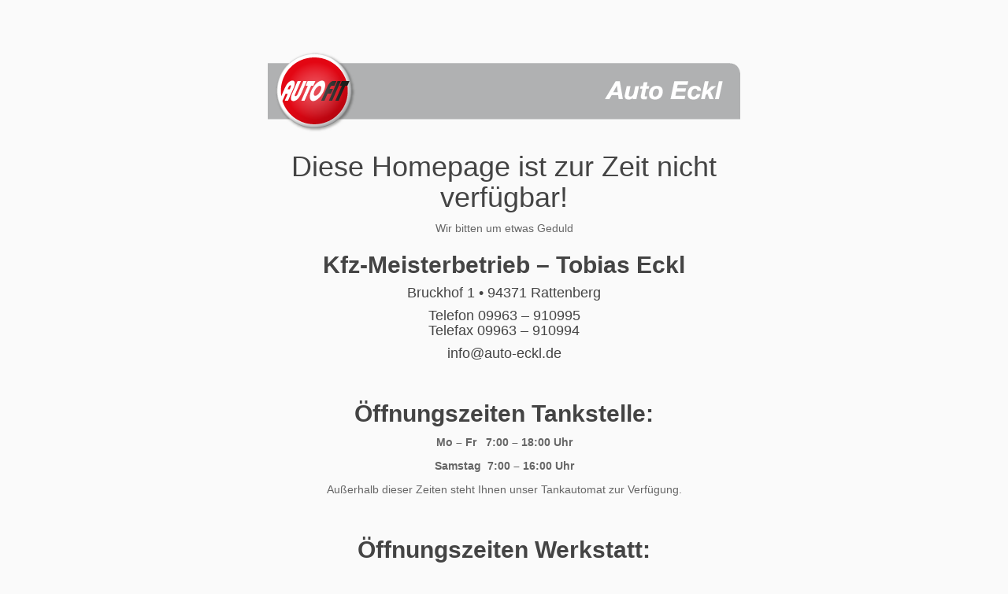

--- FILE ---
content_type: text/html; charset=UTF-8
request_url: https://auto-eckl.de/
body_size: 1143
content:
<!DOCTYPE html>
<html class="no-js seed-csp4" lang="en">
	<head>
		<meta charset="utf-8">
		<title></title>
		
		<meta name="viewport" content="width=device-width, initial-scale=1.0">
		
		
		<!-- Bootstrap and default Style -->
<link rel="stylesheet" href="https://auto-eckl.de/wp-content/plugins/coming-soon/app/backwards/themes/default/bootstrap/css/bootstrap.min.css">
<link rel="stylesheet" href="https://auto-eckl.de/wp-content/plugins/coming-soon/app/backwards/themes/default/style.css">
<style type="text/css">
/* calculated styles */

	/* Background Style */
	html{
					background: #fafafa;
					}
	.seed-csp4 body{
							background: transparent;
				}
		
		
		
	/* Text Styles */
				.seed-csp4 body{
			font-family: Helvetica, Arial, sans-serif		}

		.seed-csp4 h1, .seed-csp4 h2, .seed-csp4 h3, .seed-csp4 h4, .seed-csp4 h5, .seed-csp4 h6{
			font-family: Helvetica, Arial, sans-serif		}
	
				.seed-csp4 body{
			color:#666666;
		}
	
						

				.seed-csp4 h1, .seed-csp4 h2, .seed-csp4 h3, .seed-csp4 h4, .seed-csp4 h5, .seed-csp4 h6{
			color:#444444;
		}
	

				.seed-csp4 a, .seed-csp4 a:visited, .seed-csp4 a:hover, .seed-csp4 a:active, .seed-csp4 a:focus{
			color:#27AE60;
		}


	

		
		</style>
<!-- JS -->
<script src="https://auto-eckl.de/wp-includes/js/jquery/jquery.js"></script>
<script src="https://auto-eckl.de/wp-content/plugins/coming-soon/app/backwards/themes/default/bootstrap/js/bootstrap.min.js"></script>

		
	</head>
<body>
<div id="seed-csp4-page">
		<div id="seed-csp4-content">
			<img id='seed-csp4-image' src='http://auto-eckl.de/wp-content/uploads/2018/03/auto-eckl-banner-web600_2018.png'>
			<h1 id="seed-csp4-headline">Diese Homepage ist zur Zeit nicht verfügbar!</h1>
			<div id="seed-csp4-description"><p style="text-align: center;">Wir bitten um etwas Geduld</p>
<h2 style="text-align: center;"><strong>Kfz-Meisterbetrieb &#8211; Tobias Eckl</strong></h2>
<h4 style="text-align: center;">Bruckhof 1 • 94371 Rattenberg</h4>
<h4 style="text-align: center;">Telefon 09963 &#8211; 910995<br />
Telefax 09963 &#8211; 910994</h4>
<h4 style="text-align: center;">info@auto-eckl.de</h4>
<p>&nbsp;</p>
<h2 style="text-align: center;"><strong>Öffnungszeiten Tankstelle:</strong></h2>
<p style="text-align: center;"><strong>Mo – Fr   7:00 – 18:00 Uhr</strong></p>
<p style="text-align: center;"><strong>Samstag  7:00 – 16:00 Uhr</strong></p>
<p style="text-align: center;">Außerhalb dieser Zeiten steht Ihnen unser Tankautomat zur Verfügung.</p>
<p>&nbsp;</p>
<h2 style="text-align: center;"><strong>Öffnungszeiten Werkstatt:</strong></h2>
<p style="text-align: center;">Montag bis Donnerstag 7:30 &#8211; 12:00 Uhr und 13:00 &#8211; 17:00 Uhr</p>
<p style="text-align: center;">Freitag 7:30 &#8211; 12:00 Uhr und 13:00 &#8211; 16:00 Uhr</p>
</div>
		</div><!-- / #seed-csp4-content -->


<!--[if lt IE 9]>
		<script>
		jQuery(document).ready(function($){$.supersized({slides:[ {image : ''} ]});});
		</script>
		<![endif]-->
</div>
</body>
</html>

<!-- Coming Soon Page and Maintenance Mode by SeedProd. Learn more: http://www.seedprod.com -->
